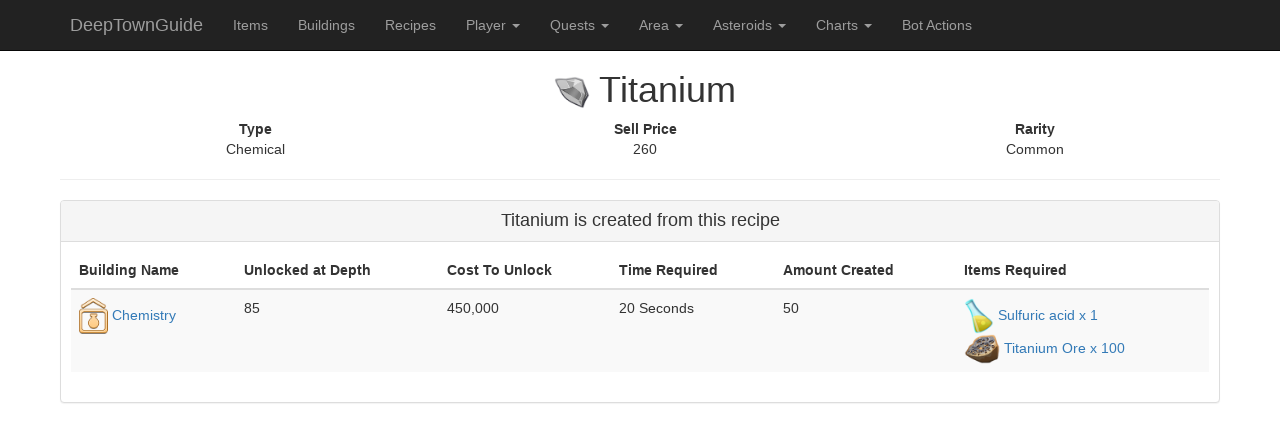

--- FILE ---
content_type: text/html; charset=utf-8
request_url: https://deeptownguide.com/Items/Details/625/titanium
body_size: 3226
content:
<!DOCTYPE html>
<html lang="en">
<head>
    <meta charset="utf-8" />
    <meta name="viewport" content="width=device-width, initial-scale=1.0" />
    <title>Titanium - DeepTownGuide</title>

    <link rel="preload" href="/lib/bootstrap/dist/fonts/glyphicons-halflings-regular.woff2" as="font" type="font/woff2" crossorigin />
    <link rel="stylesheet" href="/css/combined.min.css?v=d2XuKpWoE86vNVv4o0oLmzUFjy8SGTRdQTBgxmEw8fs">

    <script type='text/javascript'>window.q = []; window.$ = function (f) { q.push(f) }</script>

    
        <!-- Global site tag (gtag.js) - Google Analytics -->
        <script async src="https://www.googletagmanager.com/gtag/js?id=UA-114108078-1"></script>
        <script>
            window.dataLayer = window.dataLayer || [];
            function gtag() { dataLayer.push(arguments); }
            gtag('js', new Date());

            gtag('config', 'UA-114108078-1', { 'site_speed_sample_rate': 100 });
        </script>

        <script async src="//pagead2.googlesyndication.com/pagead/js/adsbygoogle.js"></script>
<script>
    (adsbygoogle = window.adsbygoogle || []).push({
        google_ad_client: "ca-pub-6586313935851292",
        enable_page_level_ads: true
    });
</script>
    


    
</head>
<body>
    <nav class="navbar navbar-inverse navbar-fixed-top">
        <div class="container">
            <div class="navbar-header">
                <button type="button" class="navbar-toggle" data-toggle="collapse" data-target=".navbar-collapse">
                    <span class="sr-only">Toggle navigation</span>
                    <span class="icon-bar"></span>
                    <span class="icon-bar"></span>
                    <span class="icon-bar"></span>
                </button>
                <a class="navbar-brand" href="/">DeepTownGuide</a>
            </div>
            <div class="navbar-collapse collapse">
                <ul class="nav navbar-nav">
                    <li><a href="/Items">Items</a></li>
                    <li><a href="/Buildings">Buildings</a></li>
                    <li><a href="/Recipes">Recipes</a></li>

                    <li class="dropdown">
                        <a class="dropdown-toggle" data-toggle="dropdown" href="#">Player <span class="caret"></span></a>
                        <ul class="dropdown-menu">
                            <li><a href="/PlayerLevels">Levels</a></li>
                            <li><a href="/Spells">Spells</a></li>
                        </ul>
                    </li>

                    <li class="dropdown">
                        <a class="dropdown-toggle" data-toggle="dropdown" href="#">Quests <span class="caret"></span></a>
                        <ul class="dropdown-menu">
                            <li><a href="/Quests">All</a></li>
                            <li><a href="/Quests/Daily">Daily</a></li>
                            <li><a href="/Quests/Rocket">Rocket</a></li>
                            <li><a href="/Quests/Terraforming">Terraforming</a></li>
                            <li><a href="/Quests/Expansion13">Expansion 13</a></li>
                        </ul>
                    </li>

                    <li class="dropdown">
                        <a class="dropdown-toggle" data-toggle="dropdown" href="#">Area <span class="caret"></span></a>
                        <ul class="dropdown-menu">
                            <li><a href="/Areas/Resources">Area Resources</a></li>
                            <li><a href="/Areas/RPMCalculator">RPM Calculator</a></li>
                        </ul>
                    </li>

                    <li class="dropdown">
                        <a class="dropdown-toggle" data-toggle="dropdown" href="#">Asteroids <span class="caret"></span></a>
                        <ul class="dropdown-menu">
                            <li><a href="/Asteroids/All">All</a></li>
                            <li><a href="/Asteroids/Epic">Epic</a></li>
                            <li><a href="/Asteroids/Legendary">Legendary</a></li>
                            <li><a href="/Asteroids/ByResource">Resource Search</a></li>
                        </ul>
                    </li>

                    <li class="dropdown">
                        <a class="dropdown-toggle" data-toggle="dropdown" href="#">Charts <span class="caret"></span></a>
                        <ul class="dropdown-menu">
                            <li><a href="/TradingPortal">Trading Portal</a></li>
                            <li><a href="/Items/Rares">Rare Items</a></li>
                        </ul>
                    </li>
                    <li><a href="/BotActions">Bot Actions</a></li>
                </ul>
            </div>
        </div>
    </nav>
    <div class="container body-content">
        

    <div>
        <div class="container text-center">
            <div class="row">
                <div class="col-xs-12 text-center text-capitalize">
                    <h1><img src="/images/ui/ui-mat-titanium.png" alt="" class="Icon36px" />  Titanium</h1>
                </div>
            </div>

            <div class="row">
                <div class="col-md-4">
                    <strong>Type</strong>
                    <br />
                    Chemical
                </div>
                <div class="col-md-4">
                    <strong>Sell Price</strong>
                    <br />
                    
260
                </div>
                <div class="col-md-4">
                    <strong>Rarity</strong>
                    <br />
                    Common
                </div>
            </div>
        </div>

        <p>
            
        </p>

        <hr />

        



<div class="panel panel-default">
    <div class="panel-heading text-center"><h4 style="display: inline;"><span class="text-capitalize">Titanium</span> is created from this recipe</h4></div>
    <div class="panel-body">
        <table class="table table-striped vertical-collapse">
            <thead>
            <tr>
                <th>
                    Building Name
                </th>
                <th>
                    Unlocked at Depth
                </th>
                <th>
                    Cost To Unlock
                </th>
                <th>
                    Time Required
                </th>
                <th>
                    Amount Created
                </th>
                <th>
                    Items Required
                </th>
            </tr>
            </thead>
            <tbody>
            <tr>
                <td data-th="Building Name">
                    
<a href="/Buildings/Details/9/chemistry">
	<img src="/images/placeholder.png" data-src="/images/ui/ui-main-chemistry-building-icon.png" alt="Chemistry" class="Icon36px lazyload" /> Chemistry
</a>
                </td>
                <td data-th="Unlocked at Depth">
                    
85
                </td>
                <td data-th="Cost To Unlock">
                    
450,000
                </td>
                <td data-th="Time Required">
                    20 Seconds 
                </td>
                <td data-th="Amount Created">
                    
50
                </td>
                <td data-th="Items Required">
                    



	<a href="/Items/Details/631/sulfuric-acid">
		
	<img src="/images/placeholder.png" data-src="/images/ui/ui-mat-flask-sulfuric-acid.png" alt="Sulfuric acid" class="Icon36px lazyload" />

Sulfuric acid x 1
	</a>

<br />




	<a href="/Items/Details/666/titanium-ore">
		
	<img src="/images/placeholder.png" data-src="/images/ui/ui-mat-titanium-ore.png" alt="Titanium Ore" class="Icon36px lazyload" />

Titanium Ore x 100
	</a>

<br />

                </td>
            </tr>
            </tbody>
        </table>
    </div>
</div>
        



<div class="panel panel-default">
    <div class="panel-heading text-center"><h4 style="display: inline;"><span class="text-capitalize">Titanium</span> is used to create these items</h4></div>
    <div class="panel-body">
        <table class="table table-striped vertical-collapse">
            <thead>
                <tr>
                    <th>
                        Title
                    </th>
                    <th>
                        Building Name
                    </th>
                    <th>
                        Unlocked at Depth
                    </th>
                    <th>
                        Cost To Unlock
                    </th>
                    <th>
                        Time Required
                    </th>
                    <th>
                        Sell Price
                    </th>
                    <th>
                        Amount Created
                    </th>
                    <th>
                        Items Required
                    </th>
                </tr>
            </thead>
            <tbody>
                    <tr>
						<td>
							

	<a href="/Items/Details/559/titanium-bar">
		
	<img src="/images/placeholder.png" data-src="/images/ui/ui-mat-titanium-bar.png" alt="Titanium Bar" class="Icon36px lazyload" />

Titanium Bar
	</a>

						</td>
                        <td data-th="Building Name">
							
<a href="/Buildings/Details/7/smelting">
	<img src="/images/placeholder.png" data-src="/images/ui/ui-main-smelting-building-icon.png" alt="Smelting" class="Icon36px lazyload" /> Smelting
</a>
                        </td>
                        <td data-th="Unlocked at Depth">
                            
85
                        </td>
                        <td data-th="Cost To Unlock">
                            
300,000
                        </td>
                        <td data-th="Time Required">
                            1 Minute
                        </td>
                        <td data-th="Sell Price">
                            
3,000
                        </td>
                        <td data-th="Amount Created">
                            
1
                        </td>
                        <td data-th="Items Required">
                            




	<img src="/images/placeholder.png" data-src="/images/ui/ui-mat-titanium.png" alt="Titanium" class="Icon36px lazyload" />

Titanium x 5
<br />

                        </td>
                    </tr>
            </tbody>
        </table>
    </div>
</div>
        

        



<div class="panel panel-default">
    <div class="panel-heading text-center"><h4 style="display: inline;"><span class="text-capitalize">Titanium</span> is used to reach these player levels</h4></div>
    <div class="panel-body">
        <table class="table table-striped vertical-collapse">
            <thead>
                <tr>
                    <th>
                        Level
                    </th>
                    <th>
                        Cost
                    </th>
                    <th>
                        Damage
                    </th>
                    <th>
                        Items Needed
                    </th>
                </tr>
            </thead>
            <tbody>
                    <tr>
                        <td data-th="Level">
                            
400
                        </td>
                        <td data-th="Cost">
                            
0
                        </td>
                        <td data-th="Damage">
                            

1608 s
                        </td>
                        <td data-th="Items Needed">
                            




	<img src="/images/placeholder.png" data-src="/images/ui/ui-mat-titanium.png" alt="Titanium" class="Icon36px lazyload" />

Titanium x 470
<br />




	<a href="/Items/Details/616/grape">
		
	<img src="/images/placeholder.png" data-src="/images/ui/ui-mat-grape.png" alt="Grape" class="Icon36px lazyload" />

Grape x 80
	</a>

<br />

                        </td>
                    </tr>
            </tbody>
        </table>
    </div>
</div>
        



<div class="panel panel-default">
    <div class="panel-heading text-center"><h4 style="display: inline;"><span class="text-capitalize">Titanium</span> is related to these quests</h4></div>
    <div class="panel-body">
        <table class="table table-striped vertical-collapse">
            <thead>
                <tr>
                    <th>Type</th>
                    <th>Name</th>
	                <th>Description</th>
					<th>Progress Required</th>
                </tr>
            </thead>
            <tbody>
                    <tr>
                        <td class="text-capitalize">gain resources</td>
                        <td data-th="Name">Titanium</td>
	                    <td data-th="Description">Refine 50 Titanium</td>
	                    <td data-th="Progress Required">

50	                    </td>
                    </tr>
            </tbody>
        </table>
    </div>
</div>
        

        

    </div>



<div id="disqus_thread"></div>
<script>
    var disqus_config = function () {
        this.page.identifier = 'Item_titanium';
        this.page.url = "https://deeptownguide.com/Items/Details/625/titanium";
    };

    (function() {
    var d = document, s = d.createElement('script');
    s.src = 'https://deeptownguide.disqus.com/embed.js';
    s.setAttribute('data-timestamp', +new Date());
    (d.head || d.body).appendChild(s);
    })();
</script>
<noscript>Please enable JavaScript to view the <a href="https://disqus.com/?ref_noscript">comments powered by Disqus.</a></noscript>


    </div>
    

<script defer src="https://cdnjs.cloudflare.com/ajax/libs/jquery/3.4.1/jquery.min.js"></script>
<script defer src="/js/combined.min.js?v=VJHoxMwB2o2l5MNATylLUkzUB7xLvCPa1jBfnTeYqtg"></script>
    


<script>
    // Hide any table columns that have a header with no data
    $(function() {
        $('table').each(function(a, tbl) {
            var currentTableRows = $(tbl).find('tbody tr').length;
            $(tbl).find('th').each(function(i) {
                var remove = 0;
                var currentTable = $(this).parents('table');

                var tds = currentTable.find('tr td:nth-child(' + (i + 1) + ')');
                tds.each(function(j) { if ($(this).text().trim() === '') remove++; });

                if (remove == currentTableRows) {
                    $(this).hide();
                    tds.hide();
                }
            });
        });
    });
</script>

<script>
    window.addEventListener('DOMContentLoaded',
        function() {
            $.each(q,
                function(index, f) {
                    $(f)
                });
        });
</script>

<script defer src="https://static.cloudflareinsights.com/beacon.min.js/vcd15cbe7772f49c399c6a5babf22c1241717689176015" integrity="sha512-ZpsOmlRQV6y907TI0dKBHq9Md29nnaEIPlkf84rnaERnq6zvWvPUqr2ft8M1aS28oN72PdrCzSjY4U6VaAw1EQ==" data-cf-beacon='{"version":"2024.11.0","token":"3c9d442001c2403f956ec23aaaab7597","r":1,"server_timing":{"name":{"cfCacheStatus":true,"cfEdge":true,"cfExtPri":true,"cfL4":true,"cfOrigin":true,"cfSpeedBrain":true},"location_startswith":null}}' crossorigin="anonymous"></script>
</body>
</html>


--- FILE ---
content_type: text/html; charset=utf-8
request_url: https://www.google.com/recaptcha/api2/aframe
body_size: 268
content:
<!DOCTYPE HTML><html><head><meta http-equiv="content-type" content="text/html; charset=UTF-8"></head><body><script nonce="mh4g-vj4zMnEXWVaZWe5WQ">/** Anti-fraud and anti-abuse applications only. See google.com/recaptcha */ try{var clients={'sodar':'https://pagead2.googlesyndication.com/pagead/sodar?'};window.addEventListener("message",function(a){try{if(a.source===window.parent){var b=JSON.parse(a.data);var c=clients[b['id']];if(c){var d=document.createElement('img');d.src=c+b['params']+'&rc='+(localStorage.getItem("rc::a")?sessionStorage.getItem("rc::b"):"");window.document.body.appendChild(d);sessionStorage.setItem("rc::e",parseInt(sessionStorage.getItem("rc::e")||0)+1);localStorage.setItem("rc::h",'1769128700202');}}}catch(b){}});window.parent.postMessage("_grecaptcha_ready", "*");}catch(b){}</script></body></html>